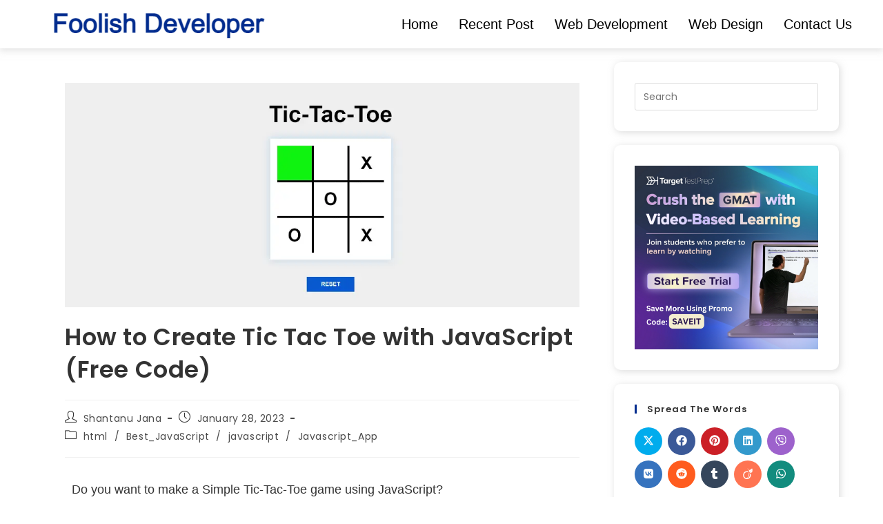

--- FILE ---
content_type: text/css
request_url: https://foolishdeveloper.com/wp-content/uploads/oceanwp-webfonts-css/bdaf458f0dad8331a5096ae4a9d1112f.css
body_size: -103
content:
@font-face {  font-family: 'Poppins';  font-style: italic;  font-weight: 100;  font-display: swap;  src: url(//foolishdeveloper.com/wp-content/uploads/oceanwp-webfonts/pxiAyp8kv8JHgFVrJJLmE0tCMPc.ttf) format('truetype');}@font-face {  font-family: 'Poppins';  font-style: italic;  font-weight: 200;  font-display: swap;  src: url(//foolishdeveloper.com/wp-content/uploads/oceanwp-webfonts/pxiDyp8kv8JHgFVrJJLmv1pVF9eL.ttf) format('truetype');}@font-face {  font-family: 'Poppins';  font-style: italic;  font-weight: 300;  font-display: swap;  src: url(//foolishdeveloper.com/wp-content/uploads/oceanwp-webfonts/pxiDyp8kv8JHgFVrJJLm21lVF9eL.ttf) format('truetype');}@font-face {  font-family: 'Poppins';  font-style: italic;  font-weight: 400;  font-display: swap;  src: url(//foolishdeveloper.com/wp-content/uploads/oceanwp-webfonts/pxiGyp8kv8JHgFVrJJLucHtF.ttf) format('truetype');}@font-face {  font-family: 'Poppins';  font-style: italic;  font-weight: 500;  font-display: swap;  src: url(//foolishdeveloper.com/wp-content/uploads/oceanwp-webfonts/pxiDyp8kv8JHgFVrJJLmg1hVF9eL.ttf) format('truetype');}@font-face {  font-family: 'Poppins';  font-style: italic;  font-weight: 600;  font-display: swap;  src: url(//foolishdeveloper.com/wp-content/uploads/oceanwp-webfonts/pxiDyp8kv8JHgFVrJJLmr19VF9eL.ttf) format('truetype');}@font-face {  font-family: 'Poppins';  font-style: italic;  font-weight: 700;  font-display: swap;  src: url(//foolishdeveloper.com/wp-content/uploads/oceanwp-webfonts/pxiDyp8kv8JHgFVrJJLmy15VF9eL.ttf) format('truetype');}@font-face {  font-family: 'Poppins';  font-style: italic;  font-weight: 800;  font-display: swap;  src: url(//foolishdeveloper.com/wp-content/uploads/oceanwp-webfonts/pxiDyp8kv8JHgFVrJJLm111VF9eL.ttf) format('truetype');}@font-face {  font-family: 'Poppins';  font-style: italic;  font-weight: 900;  font-display: swap;  src: url(//foolishdeveloper.com/wp-content/uploads/oceanwp-webfonts/pxiDyp8kv8JHgFVrJJLm81xVF9eL.ttf) format('truetype');}@font-face {  font-family: 'Poppins';  font-style: normal;  font-weight: 100;  font-display: swap;  src: url(//foolishdeveloper.com/wp-content/uploads/oceanwp-webfonts/pxiGyp8kv8JHgFVrLPTucHtF.ttf) format('truetype');}@font-face {  font-family: 'Poppins';  font-style: normal;  font-weight: 200;  font-display: swap;  src: url(//foolishdeveloper.com/wp-content/uploads/oceanwp-webfonts/pxiByp8kv8JHgFVrLFj_Z1xlEA.ttf) format('truetype');}@font-face {  font-family: 'Poppins';  font-style: normal;  font-weight: 300;  font-display: swap;  src: url(//foolishdeveloper.com/wp-content/uploads/oceanwp-webfonts/pxiByp8kv8JHgFVrLDz8Z1xlEA.ttf) format('truetype');}@font-face {  font-family: 'Poppins';  font-style: normal;  font-weight: 400;  font-display: swap;  src: url(//foolishdeveloper.com/wp-content/uploads/oceanwp-webfonts/pxiEyp8kv8JHgFVrJJfedw.ttf) format('truetype');}@font-face {  font-family: 'Poppins';  font-style: normal;  font-weight: 500;  font-display: swap;  src: url(//foolishdeveloper.com/wp-content/uploads/oceanwp-webfonts/pxiByp8kv8JHgFVrLGT9Z1xlEA.ttf) format('truetype');}@font-face {  font-family: 'Poppins';  font-style: normal;  font-weight: 600;  font-display: swap;  src: url(//foolishdeveloper.com/wp-content/uploads/oceanwp-webfonts/pxiByp8kv8JHgFVrLEj6Z1xlEA.ttf) format('truetype');}@font-face {  font-family: 'Poppins';  font-style: normal;  font-weight: 700;  font-display: swap;  src: url(//foolishdeveloper.com/wp-content/uploads/oceanwp-webfonts/pxiByp8kv8JHgFVrLCz7Z1xlEA.ttf) format('truetype');}@font-face {  font-family: 'Poppins';  font-style: normal;  font-weight: 800;  font-display: swap;  src: url(//foolishdeveloper.com/wp-content/uploads/oceanwp-webfonts/pxiByp8kv8JHgFVrLDD4Z1xlEA.ttf) format('truetype');}@font-face {  font-family: 'Poppins';  font-style: normal;  font-weight: 900;  font-display: swap;  src: url(//foolishdeveloper.com/wp-content/uploads/oceanwp-webfonts/pxiByp8kv8JHgFVrLBT5Z1xlEA.ttf) format('truetype');}